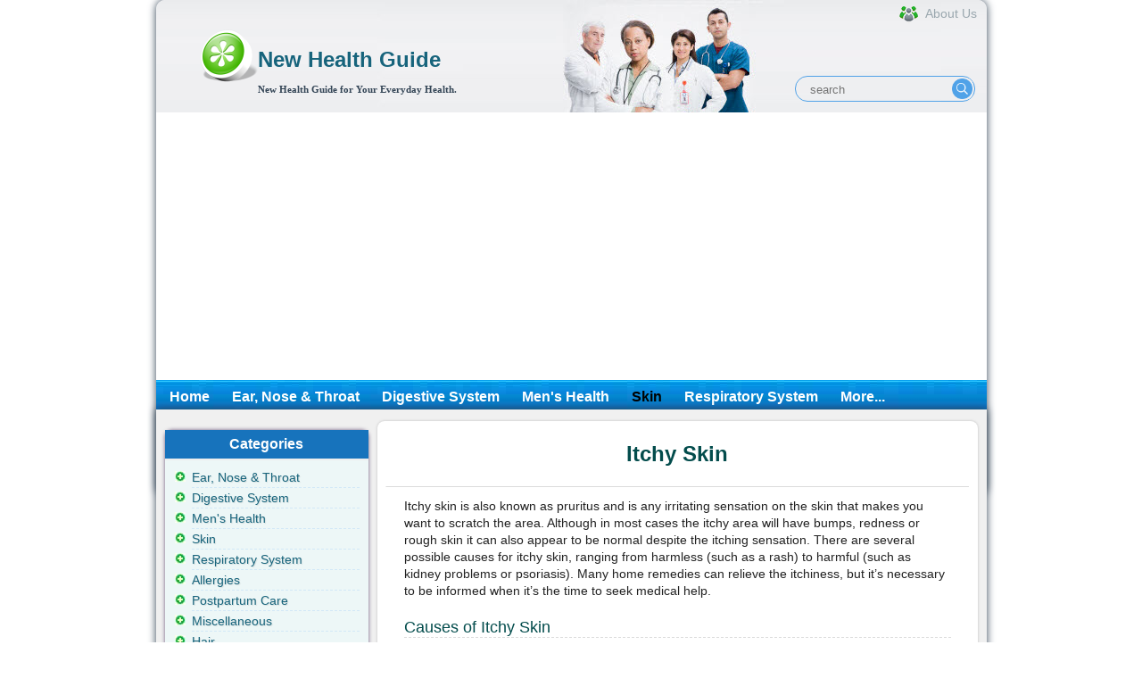

--- FILE ---
content_type: text/html; charset=UTF-8
request_url: https://www.newhealthguide.org/Itchy-Skin.html
body_size: 6804
content:
<!DOCTYPE html PUBLIC "-//W3C//DTD XHTML 1.0 Transitional//EN" "http://www.w3.org/TR/xhtml1/DTD/xhtml1-transitional.dtd">
<html xmlns="http://www.w3.org/1999/xhtml">
<head>
	<title>Itchy Skin | New Health Guide</title>
	<meta http-equiv="Content-Type" content="text/html; charset=UTF-8"/>
	<meta http-equiv="Content-Language" content="en-us"/>
	<meta name="keywords" content="itchy skin" />
	<meta name="description" content="Itchy skin can be due to a variety of causes including medical conditions and environmental factors. Although in some cases you can treat it yourself using home remedies, it may occasionally be necessary to visit your doctor."/>
	
	<meta property="og:description" content="Itchy skin can be due to a variety of causes including medical conditions and environmental factors. Although in some cases you can treat it yourself using home remedies, it may occasionally be necessary to visit your doctor." />
	<meta property="og:type" content="article" />
	<meta property="og:title" content="Itchy Skin" />
	<meta property="og:url" content="http://www.newhealthguide.org/Itchy-Skin.html" />
			<meta property="og:image" content="http://www.newhealthguide.org/./images/10442206/image001.jpg"/>
		<meta property="og:site_name" content="New Health Guide" />
	<meta property="article:published_time" content="2020-05-10T17:20:49-07:00" />
	
	<link rel="shortcut icon" href="//www.newhealthguide.org/favicon.ico" type="image/x-icon"/>
	<link rel="stylesheet" type="text/css"  href="//www.newhealthguide.org/themes/newhealthguide/css/jquery-ui-1.9.2.custom.css" />
	<link rel="stylesheet" type="text/css" media="all" href="//www.newhealthguide.org/themes/newhealthguide/css/main.css"/>
	<link rel="alternate" media="only screen and (max-width: 640px)" href="https://m.newhealthguide.org/Itchy-Skin.html" />
	<link rel="canonical" href="https://www.newhealthguide.org/Itchy-Skin.html" />
	<script type="text/javascript">
		var basePath = '//www.newhealthguide.org/';
		var themedir = '//www.newhealthguide.org/themes/newhealthguide';
	</script>
		<script async src="https://pagead2.googlesyndication.com/pagead/js/adsbygoogle.js?client=ca-pub-6682676397112519"
     crossorigin="anonymous"></script>
		<!-- cyj for particular css and js-->	
		<!-- cyj for particular css end -->
	
			
</head>
<body>
<div id='container'>

<div id="wrapper">
<!-- header -->
<!-- header in -->
<div id="header"><hr>

<div id="identity">


<div id="logo">
<a href="//www.newhealthguide.org/"><img src="//www.newhealthguide.org/themes/newhealthguide/images/common/healthcare.png" style="float:left;" width="64px" height="64px"></a>
<div style="text-align:left; font-family:tahoma; color:#636363; margin-left:5px;margin-top:5px;">
<h1><a href="//www.newhealthguide.org/">
<!--  <img src="images/logo_name.png" alt="New Health Guide" title="New Health Guide" border="0" >-->
New Health Guide</a></h1>
<b class="slogan">New Health Guide for Your Everyday Health.</b>
</div>
</div>
    <div class="header-search">
        <form class="header-search-form" method="get" action="//www.newhealthguide.org/search.html">
            <input class="hdf-text" type="text" placeholder="search" name="q" />
            <input class="hdf-submit" type="submit" value="" style="background-image:url(//www.newhealthguide.org/themes/newhealthguide/images/common/google-search.png) "/>
        </form>
    </div>
    <a class="aboutus" href="/about.html"><span>About Us</span></a>
</div>
<div id="mainnav">
<div><div>
<ul>
<li><a href="//www.newhealthguide.org/">Home</a></li>
<li><a href="//www.newhealthguide.org/Ear-Nose-Throat.html" >Ear, Nose & Throat</a></li>
<li><a href="//www.newhealthguide.org/Digestive-System.html" >Digestive System</a></li>
<li><a href="//www.newhealthguide.org/Mens-Health.html" >Men's Health</a></li>
<li><a href="//www.newhealthguide.org/Skin.html" class="selected">Skin</a></li>
<li><a href="//www.newhealthguide.org/Respiratory-System.html" >Respiratory System</a></li>
<li><a href="//www.newhealthguide.org/category.html">More...</a></li>
</ul>
</div>
</div>

</div>

<!-- end mainnav -->
</div><!-- end header -->
<!-- header out -->
<!-- end of header -->
<!-- content in -->
<div id="content-home">
<!-- main content -->
<div id="maincontent2">
<div id="main-home">
</div>

<div class="wrapper2">
<div style="float:right;width:693px;">
	<div class="second-section">
		<h1 class="main-title">Itchy Skin</h1>
		
				
		
		<div class="pack-box0">
		
			<div id="ads_main_start">
				                <script type="text/javascript">
                	atOptions = {
                		'key' : '21ac308e682627e832261c26e7f893ac',
                		'format' : 'iframe',
                		'height' : 250,
                		'width' : 300,
                		'params' : {}
                	};
                </script>
                <script type="text/javascript" src="//www.highperformanceformat.com/21ac308e682627e832261c26e7f893ac/invoke.js"></script>
			</div>
			<div id="article-content">
				<div id="275">
				
<p>Itchy skin is also known as pruritus and is any irritating sensation on the skin that makes you want to scratch the area. Although in most cases the itchy area will have bumps, redness or rough skin it can also appear to be normal despite the itching sensation. There are several possible causes for itchy skin, ranging from harmless (such as a rash) to harmful (such as kidney problems or psoriasis). Many home remedies can relieve the itchiness, but it’s necessary to be informed when it’s the time to seek medical help.</p>
<h3>Causes of Itchy Skin</h3>
<h4>1. Dry Skin</h4>
<p>In most cases when itchy skin does not involve noticeable changes in the skin (such as a rash), it is caused by xerosis or dry skin. This is usually due to environmental factors such as bathing too frequently, overuse of central heating or air conditioning and cold or hot weather that is accompanied by low levels of humidity.</p>
<h4>2. Skin Conditions and Rashes</h4>
<p>There is a long list of rashes and related skin conditions that can cause itchy skin and some of these include dermatographism, hives, chickenpox, lice, scabies, psoriasis and eczema (dermatitis). In most cases when the itchy skin is due to one of these conditions, there will be other symptoms as well such as blisters, bumps, or skin that is red and irritated.</p>
<h4>3. Diseases</h4>
<p>Some internal diseases can also cause itchy skin and a few examples include: some cancers, thyroid problems, anemia, kidney failure, celiac disease and liver disease. When a disease is the cause, the skin can appear to be normal with the exception of scratch marks (from scratching the itches) and the itching will usually affect the entire body.</p>
<h4>4. Nerve Disorders</h4>
<p>An additional cause of itching can be conditions which affect your nervous system including shingles, pinched nerves, diabetes mellitus and multiple sclerosis.</p>
<h4>5. Allergic Reaction and Irritation</h4>
<p>People with allergies know that this can sometimes cause itchy skin. This cause is more common with contact substances such as cosmetics or poison ivy but can also occur because of food allergies. Skin irritations caused by soaps, chemicals, wools and other items can also cause itching.</p>
<h4>6. Drugs</h4>
<p>Widespread itching and rashes can also be due to a side effect of drugs, specifically narcotic pain medications, antifungal drugs and antibiotics.</p>
<h4>7. Pregnancy</h4>
<p>Some women will suffer from itchy skin during pregnancy and this most frequently occurs on the arms, breasts, thighs and abdomen. People who suffer from an itchy skin condition (ex: dermatitis) can also experience a worsening of symptoms during pregnancy.</p>
<h4>8. Menopause</h4>
<p>Menopause is the time when a woman stops getting her periods due to changes in hormonal levels. Doctors believe that these hormonal changes (such as the levels of estrogen) are a cause of itchy skin.</p>
<h3>Symptoms of Itchy Skin</h3>
<p><br><img title="image001" src="images/10442206/image001.jpg" alt="image001" width="148" align="right" border="0">Itchy skin can either occur in a small area of the body (such as a leg or arm) or the entire body. Although it may occur in addition to other noticeable skin changes, that is not always the case. It can be associated, however, with a scaly or leathery texture, skin that is dry or cracked, blisters, spots, bumps or redness. Itchiness can be intense and&nbsp;long-lasting. Keep in mind that rubbing the area will cause the itchiness to increase.</p>
<h4>When to See a Doctor</h4>
<p>If the itching does one of the following, you should contact a dermatologist or your normal doctor:</p>
<ul>
<li>It lasts over two weeks without improvement using self-care</li>
<li>It is extremely uncomfortable and severe to the point where you are unable to sleep or participate in your daily routines</li>
<li>There is no easy explanation for it</li>
<li>It affects your entire body</li>
<li>It includes additional symptoms such as skin redness, fever, a change in urinary or bowel habits, weight loss or extreme tiredness</li>
</ul>
<h3>Remedies for Itchy Skin</h3>
<h4>Medical Treatment</h4>
<ul>
<li><strong>Instant Relief</strong>. Your doctor may prescribe topic anesthetics or lotions and ointments that provide instant relief from the itching but in almost every case this relief will be short-term.</li>
<li><strong>Medications. Corticosteroid creams </strong>are applied topically to control itching. Usually you will apply them to the itchy areas and then cover them with using damp cotton as this helps your skin absorb the cream. <strong>Oral antihistamines</strong> are good for itching due to hives or allergies.</li>
<li><strong>Treating the Underlying Conditions</strong>. When the itching is caused by an underlying disease, treating the disease should relieve the itchy skin although your doctor may recommend additional treatments.</li>
<li><strong>Light Therapy</strong>. Light therapy, also known as phototherapy, exposes your skin to specific wavelengths of UV light and usually requires several sessions.</li>
</ul>
<h4>Home Remedies</h4>
<ul>
<li><strong>High-quality Moisturizer</strong>. You should apply a high quality moisturizer to your skin one or two times each day, being sure to concentrate on the spots with severe itching. Examples of these creams include CeraVe, Eucerin, Cetaphil and Vanicream.</li>
<li><strong>Anti-itch Lotion/Cream</strong>. There are nonprescription hydrocortisone creams that are able to relieve the itch temporarily. You can also try an oral antihistamine that is non-prescription (such as Benadryl) if your itching is more severe.</li>
<li><strong>No Scratching</strong>. As mentioned earlier, scratching will make the itchy skin worse. If you are not able to control yourself, cover the affected area, cut your nails and wear gloves.</li>
<li><strong>Wet, Cool Compress</strong>. Applying cool, wet compresses can help relieve itching as can covering the itchy area with bandages. This will also prevent you from scratching.</li>
<li><strong>Cool Bath</strong>. Another great option is to take a cool bath and sprinkle some colloidal or uncooked oatmeal or baking soda in it as well.</li>
<li><strong>Proper Clothing</strong>. Wearing clothing made of smooth-textured cotton will allow you to avoid further irritation of the itchy areas.</li>
<li><strong>Mild Soaps</strong>. When selecting your soaps, choose ones that are mild and do not have perfumes or dyes. You should make sure to rinse off completely and use a moisturizer afterwards.</li>
<li><strong>Detergent</strong>. When washing your towels, bedding or clothes, always use a mild laundry detergent that is unscented and use your machine’s extra-rinse cycle.</li>
<li><strong>Keeping Away from Irritants</strong>. If you know certain substances cause allergic reactions or skin irritation, you should avoid these. The most common objects include cosmetics, cleaning products, perfume, jewelry and nickel.</li>
<li><strong>Licorice Root</strong>. Licorice root compress is a natural remedy for itching because it has a steroid that will reduce the itching sensation. Either choose skin-care products with licorice root in them or make tea using the root and soak a compress in it.</li>
<li><strong>Basil Tea</strong>. Because basil contains cloves which have eugenol, it can help relieve itching. Make tea using half an ounce of the dried leaves, keeping it covered while it steeps. After the tea cools, use a clean cloth to apply it to your skin. Thyme and mint will help in the same way.</li>
<li><strong>Oatmeal Bath</strong>. Taking an oatmeal bath can help with itching from a variety of causes. Simply run the bath then add as much oatmeal as you want (the oatmeal in your kitchen is fine). The natural ingredients in the bath won’t dry out your skin like other products do.</li>
</ul>
<p><strong>Video: Natural home remedies for itching</strong></p>
<div id="scid:5737277B-5D6D-4f48-ABFC-DD9C333F4C5D:93a5acdc-93cf-4ed9-9219-1d7c786b79a9" class="wlWriterSmartContent" style="float: none; margin-left: auto; display: block; width: 425px; margin-right: auto; padding: 0px;">
<div><embed src="https://www.youtube.com/v/HdnGAdfk8OE&amp;hl=en" type="application/x-shockwave-flash" width="425" height="355"></div>
</div>
				</div>
	<div style="padding:0 0 5px 18px;">
		</div>
												 			</div>
		</div>
	</div>
</div>

<div class="left-section">
	<!-- left side -->
<div id="right-content">
<div id="subcontent">
<!-- sidebar in -->
<!-- navbar include in -->

<div id="left_related" class="left_title"><h3>Categories</h3><ul class="sidemenu">

	<li><a	href="//www.newhealthguide.org/Ear-Nose-Throat.html"	>Ear, Nose & Throat</a></li>		
<li><a	href="//www.newhealthguide.org/Digestive-System.html"	>Digestive System</a></li>		
<li><a	href="//www.newhealthguide.org/Mens-Health.html"	>Men's Health</a></li>		
<li><a	href="//www.newhealthguide.org/Skin.html"	class="selected">Skin</a></li>		
<li><a	href="//www.newhealthguide.org/Respiratory-System.html"	>Respiratory System</a></li>		
<li><a	href="//www.newhealthguide.org/Allergies.html"	>Allergies</a></li>		
<li><a	href="//www.newhealthguide.org/Postpartum-Care.html"	>Postpartum Care</a></li>		
<li><a	href="//www.newhealthguide.org/Miscellaneous.html"	>Miscellaneous</a></li>		
<li><a	href="//www.newhealthguide.org/Hair.html"	>Hair</a></li>		
<li><a	href="//www.newhealthguide.org/Disability.html"	>Disability</a></li>		
<li><a	href="//www.newhealthguide.org/Addiction-&-Poisoning.html"	>Addiction</a></li>		
<li><a	href="//www.newhealthguide.org/Cancer.html"	>Cancer</a></li>		
<li><a	href="//www.newhealthguide.org/Pregnancy.html"	>Pregnancy</a></li>		
<li><a	href="//www.newhealthguide.org/Fitness-Wellness.html"	>Fitness & Wellness</a></li>		
<li><a	href="//www.newhealthguide.org/Eye-Health.html"	>Eye Health</a></li>		
<li><a	href="//www.newhealthguide.org/Brains-Nerves.html"	>Brains & Nerves</a></li>		
<li><a	href="//www.newhealthguide.org/Diabetes.html"	>Diabetes</a></li>		
<li><a	href="//www.newhealthguide.org/Infections.html"	>Infections</a></li>		
<li><a	href="//www.newhealthguide.org/Oral-Health.html"	>Oral Health</a></li>		
<li><a	href="//www.newhealthguide.org/Sex-Pregnancy.html"	>Sex & Pregnancy</a></li>		
<li><a	href="//www.newhealthguide.org/Blood-Heart-Circulation.html"	>Blood, Heart & Circulation</a></li>		
<li><a	href="//www.newhealthguide.org/Endocrine-System.html"	>Endocrine System</a></li>		
<li><a	href="//www.newhealthguide.org/Drugs.html"	>Drugs</a></li>		
<li><a	href="//www.newhealthguide.org/Parenting.html"	>Parenting</a></li>		
<li><a	href="//www.newhealthguide.org/Immune-System.html"	>Immune System</a></li>		
<li><a	href="//www.newhealthguide.org/Bone-Joint-Muscle.html"	>Bone, Joint & Muscle</a></li>		
<li><a	href="//www.newhealthguide.org/Hair-Nail.html"	>Hair & Nails</a></li>		
<li><a	href="//www.newhealthguide.org/Mental-Health.html"	>Mental Health</a></li>		
<li><a	href="//www.newhealthguide.org/Womens-Health.html"	>Women's Health</a></li>		
<li><a	href="//www.newhealthguide.org/Baby-Health.html"	>Baby Health</a></li>		
<span class="more"><a href="//www.newhealthguide.org/category.html">VIEW ALL...</a></span>
</ul></div>
<script type="text/javascript">
	atOptions = {
		'key' : 'b9ef4c9ae6a4e91a2081419fc27499d1',
		'format' : 'iframe',
		'height' : 600,
		'width' : 160,
		'params' : {}
	};
</script>
<script type="text/javascript" src="//www.highperformanceformat.com/b9ef4c9ae6a4e91a2081419fc27499d1/invoke.js"></script><!-- Add A Newly Updated Articles -->
<div class="home-recommend box orange-header">
<div class="container">

<div class="h1-box-content">
</div>
</div>
</div>
<!-- End Added --><div id="hot" class="left_title">
	<h3>Similar Topics</h3>

    <div class="sidemenu hot-topic">
    <ul class="sectionnav">
	  <li><a href="Rash-On-Stomach.html">Rash on Stomach</a></li>
	  
	  <li><a href="Itchy-Red-Bumps-On-Skin.html">Itchy Red Bumps on the Skin</a></li>
	  
	  <li><a href="Peeling-Skin.html">Peeling Skin</a></li>
	  
	  <li><a href="Baby-Acne.html">Baby Acne</a></li>
	  

    </ul>
	</div>

</div>

<div id="hot" class="left_title">
	<h3>Same Category</h3>

    <div class="sidemenu hot-topic">
                  	<ul class="sectionnav">
			<li><a href="./White-Spots-On-Lips.html">White Spots on Lips</a></li>
					<li><a href="./Olive-Oil-For-Acne.html">Olive Oil for Acne</a></li>
					<li><a href="./How-to-Treat-Athlete's-Foot.html">How to Treat Athlete's Foot</a></li>
					<li><a href="./Itchy-Skin-And-Cancer.html">Itchy Skin and Cancer</a></li>
					<li><a href="./can-you-get-athletes-foot-on-your-hands.html">Can You Get Athlete's Foot On Your Hands?</a></li>
					<li><a href="./Eczema-Around-Eyes.html">Eczema Around Eyes</a></li>
					<li><a href="./Blind-Pimple.html">Blind Pimples</a></li>
					<li><a href="./Scab-that-won't-heal.html">Scab Won't Heal: Why and What to Do</a></li>
																																																																																																																				</ul>
	</div>

</div>


<!-- navbar include out -->
<!-- sidebar out -->
</div><!-- end subcontent -->
<hr>
</div>
<!-- end of left side -->
</div>
</div>
<div class="third-section">
  <div class="down-box1">

  </div>
<div class="left-box2">&nbsp;</div>
<div class="left-box1">&nbsp;</div>

</div>

<!--end of main content -->
</div><!-- end content -->

<!-- content out -->
</div>


<!-- footer in -->
<div id="footerwrap">

	<div class="footer">
		<p class="copyright">Copyright  <a href="//www.newhealthguide.org/"> WWW.NEWHEALTHGUIDE.ORG</a> © 2014, All rights Reserved. 
						<span id="date_updated">Last Updated 01 February, 2026.</span>
		</p>
</div><!-- end footer -->
</div><!-- end footerwrap -->
<!-- footer out -->
<div style="display:none;">
Current time: 02/01/2026 01:34:38 pm (America/New_York)
Memory usage: 1576.09KB
</div>


<script type="text/javascript" src="//www.newhealthguide.org/js/jquery-1.9.1.min.js"></script>
<script type="text/javascript" src="//www.newhealthguide.org/js/jquery-ui-1.9.2.custom.min.js"></script>
<script type="text/javascript">
	var basePath = '//www.newhealthguide.org/';
	var themedir = '//www.newhealthguide.org/themes/newhealthguide';
</script>
<script src="//www.newhealthguide.org/js/main.js"></script>

<script>
  (function(i,s,o,g,r,a,m){i['GoogleAnalyticsObject']=r;i[r]=i[r]||function(){
  (i[r].q=i[r].q||[]).push(arguments)},i[r].l=1*new Date();a=s.createElement(o),
  m=s.getElementsByTagName(o)[0];a.async=1;a.src=g;m.parentNode.insertBefore(a,m)
  })(window,document,'script','//www.google-analytics.com/analytics.js','ga');

  ga('create', 'UA-41500872-1', 'newhealthguide.org');
  ga('send', 'pageview');

</script><!-- footer out -->
</div>
<!-- end wrapper -->

</div>


<script type="text/javascript">
  window._taboola = window._taboola || [];
  _taboola.push({flush: true});
</script>

<script defer src="https://static.cloudflareinsights.com/beacon.min.js/vcd15cbe7772f49c399c6a5babf22c1241717689176015" integrity="sha512-ZpsOmlRQV6y907TI0dKBHq9Md29nnaEIPlkf84rnaERnq6zvWvPUqr2ft8M1aS28oN72PdrCzSjY4U6VaAw1EQ==" data-cf-beacon='{"version":"2024.11.0","token":"b74883b207ac4187b0c5796df4f445bf","r":1,"server_timing":{"name":{"cfCacheStatus":true,"cfEdge":true,"cfExtPri":true,"cfL4":true,"cfOrigin":true,"cfSpeedBrain":true},"location_startswith":null}}' crossorigin="anonymous"></script>
</body>
</html>

--- FILE ---
content_type: text/html; charset=utf-8
request_url: https://www.google.com/recaptcha/api2/aframe
body_size: 267
content:
<!DOCTYPE HTML><html><head><meta http-equiv="content-type" content="text/html; charset=UTF-8"></head><body><script nonce="joMBaprFArF23yr2ONjvJQ">/** Anti-fraud and anti-abuse applications only. See google.com/recaptcha */ try{var clients={'sodar':'https://pagead2.googlesyndication.com/pagead/sodar?'};window.addEventListener("message",function(a){try{if(a.source===window.parent){var b=JSON.parse(a.data);var c=clients[b['id']];if(c){var d=document.createElement('img');d.src=c+b['params']+'&rc='+(localStorage.getItem("rc::a")?sessionStorage.getItem("rc::b"):"");window.document.body.appendChild(d);sessionStorage.setItem("rc::e",parseInt(sessionStorage.getItem("rc::e")||0)+1);localStorage.setItem("rc::h",'1769970880250');}}}catch(b){}});window.parent.postMessage("_grecaptcha_ready", "*");}catch(b){}</script></body></html>